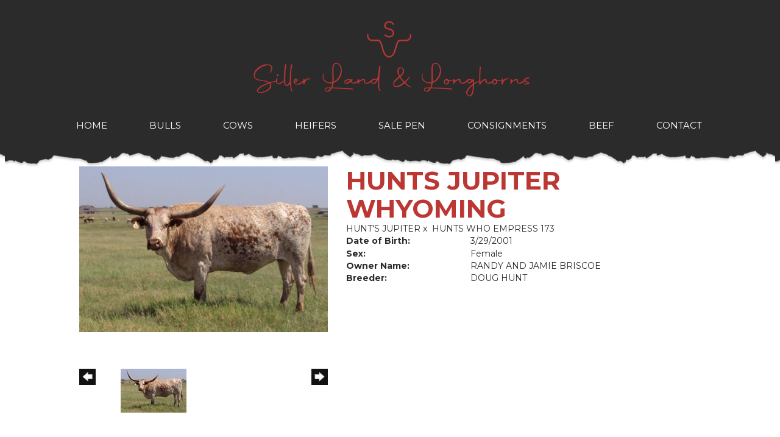

--- FILE ---
content_type: text/html; charset=utf-8
request_url: http://www.sillerlonghorns.com/Default.aspx?AnimalID=37723&Name=HUNTSJUPITERWHYOMING&sid=1525
body_size: 46310
content:

<!DOCTYPE html>
<html>
<head id="Head1"><meta name="robots" content="noindex" /><title>
	HUNTS JUPITER WHYOMING
</title><meta name="Keywords" /><meta name="Description" /><meta name="copyright" content="2026&amp;nbsp;Siller Land and Longhorns" /><meta name="msvalidate.01" content="10AEC6DFD0F450EFBED6288FCA9D0301" />
        <meta name="viewport" content="width=device-width, initial-scale=1.0" />
    <style id="StylePlaceholder" type="text/css">
        </style><link href="/css/bootstrap.min.css" rel="stylesheet" /><link href="/font-awesome-4.7.0/css/font-awesome.min.css" rel="stylesheet" /><link rel="stylesheet" type="text/css" href="/javascript/magnific-popup/magnific-popup.css?v=1172017" />
    <script src="/javascript/HH_JScript.js" type="text/javascript"></script>
    <script src="/javascript/jquery-1.12.4.min.js" type="text/javascript"></script>
    <script src="/javascript/bootstrap.min.js" type="text/javascript"></script>    
    <script type="text/javascript" src='https://www.google.com/recaptcha/api.js'></script>

<script language="javascript" src="/javascript/animaldetailcarousel.js" ></script><meta property="og:image" content="http://www.sillerlonghorns.com/Photos/HuntsJupiterWhyoming8-25-91.JPG" /><link rel="image_src" href="http://www.sillerlonghorns.com/Photos/HuntsJupiterWhyoming8-25-91.JPG" /><link href="/Telerik.Web.UI.WebResource.axd?d=PMrIT5dOWaVYIcpFWUE4nM7uSL-evdKDcWDBRtdMmWKyhC_VmyOTM6RcCfxBLja5ORp1ecehI88FlTttEUegrlZIUmsWvMusFOwptMuEJWs-d42_Nk8v9Ha7DSp4chO10&amp;t=638840874637275692&amp;compress=1&amp;_TSM_CombinedScripts_=%3b%3bTelerik.Web.UI%2c+Version%3d2025.1.416.462%2c+Culture%3dneutral%2c+PublicKeyToken%3d121fae78165ba3d4%3aen-US%3aced1f735-5c2a-4218-bd68-1813924fe936%3a1e75e40c%3ad7e35272%3a505983de%3aa957bcf1" type="text/css" rel="stylesheet" /><link id="phResponsiveWebsiteCSS" rel="stylesheet" type="text/css" href="css/responsive.css?638929942655171721" /><link id="hostdefault" rel="stylesheet" type="text/css" href="/Sites/0/default.css?637479354207077143" /><link id="skindefault" rel="stylesheet" type="text/css" href="/Sites/744/Skins/skin.css?638083367143198145" /><link rel="icon" href="/Sites/744/image/favicon.png" /><link rel="apple-touch-icon" href="/Sites/744/image/favicon.png" /><link rel="icon" href="/Sites/744/image/favicon.png" /></head>
<body id="Body">
    <noscript>
        Your browser does not have javascript/scripting enabled. To proceed, you must enable
        javascript/scripting.
    </noscript>
    <form name="form1" method="post" action="http://www.sillerlonghorns.com/Default.aspx?AnimalID=37723&amp;Name=HUNTSJUPITERWHYOMING&amp;sid=1525" id="form1" enctype="multipart/form-data" style="height: 100%;">
<div>
<input type="hidden" name="ScriptManager1_TSM" id="ScriptManager1_TSM" value="" />
<input type="hidden" name="StyleSheetManager1_TSSM" id="StyleSheetManager1_TSSM" value="" />
<input type="hidden" name="__EVENTTARGET" id="__EVENTTARGET" value="" />
<input type="hidden" name="__EVENTARGUMENT" id="__EVENTARGUMENT" value="" />
<input type="hidden" name="__VIEWSTATE" id="__VIEWSTATE" value="aqZCDJIgfI+L8gpl1de8+QVCaObpfW8uBZbM++qqImVTZcBpm5bw5iJ154SVoDfbVj9eP/gNVLDyZTdoekBTxNRjjyrTzRPbYN1BH2VUT33OUYvnm1Nz00y5lTclNohSntpO5+RITFJf8UqPgKHj/3Xu5uTPHSZzrdGcD0+CIdf/kEJK7cG9817VtLs8LCpxm9gYrg2vzfJ7drKRsu7DZyv8V+37suxt0008XiF2CoN1ohBvMe+rDNkCb/[base64]/FTRoliOxjGzmiqTFtvZvnTcrErBSF2bGvr1YlCVZnNx302JS2k/HYK67auNsfnm1KG4I23PNSB/qYUgMuMaqYXsGaTLXFBputJdLPtnLw7mLjb2kl6AHKd4RP/xiHR/GYP+1U8cvk7qorjAejxQH+nSerfg3MQgJ2WsDq7BL2Pq5hzVhDC+xsgE0c8sh/aZiq9GrKoEB0lG0kiNyFD2rxet6G9CxS5qbQQ4JMebECA03Oy9OaJ6bCOepgkF/ZDzhYLc+A0GjjrfD16A3KC6hmfaPFbRWUIWpnPpPpR3n3NEpiErfGjMvFBfb47rSclHbRw+LDfmOyb6liDqW3iorU/A1LMNjYoDPOR4snOIDNMGlrfTu+K9V5PwC6WGL7cT52PGTDkeEr0zapjSx2XA0hdLjowu57mHQJQ9T45TXL5dsP3LcqL6ElD0CYBDl3IzBa/wH8JPXBtk0SusJOUWOmSEA0OHuNZTRLym4X7RtL+8Ny/iS4a+ATmTaTHewy2mjOxETMZh7WPWfMQCHiUh2SU+H0wsM7IDYR1oBFP26x8UKvLppcpwcnB4yvJkrL63BFRCG1Xily2NyEPnKhn8MW2V+vfoDPiGWB88rfZsXIjfv/niZeSxrXsxpGvhIjAP+uFzVh584JX7yxwP+tlaU/p4CdUeFdpqchFxVWQNMESR6UWN8JljluMccClf82EDLab/VzWNTV5AGgTeguE+8EVaWBd/DjyoYNJHgUTuTWXIrqyc+e5F0U+xm2n93sxSUY7MROkYAWIRQXetA/OU8oKLDEggSDAGwyEX+vYO/M5VfWue+7STgHm1l/sjLsWlXH6AR8c3ZcTLayB5+bjVhqVrqPgLJDCAn+lFRNoFrBa7MLAJZ66A4LqOrqIOoB32wKoQ8lnf3x7bTa1jHHDzrNC5zX8zmj6C+bRCJadV7NRVYfDkvGJ0jyMIHw6YAGeUZ2dFHIrBTpg13FJcVCNVbMy1QaSVbYHvH7/Sd5PxwxSzEBtQ7v8J+CPZbqHiVuclA9QJ1k3cP014NnuRtH/mE6RIsPqSh4FcGy8GQo/KYoKACvOSErV646btxr3Fj0WH8p3ppno9gLaFBpBMN/+Ioabvs+kMNyhGu4j6mndVGexQCJxFwnU0W09W4tJ3yQYymnJPnWUEhprP5UYMy5wwcuGI/O2OVEXRXrnlIolH+SmPKUwmLTcZtJorT9sWnsihNBmR3+cEtg/1bAESMCPdayQIJLUcCDAv7s26a1P60HXGHcjmPRP86Xgr0cIUjFay6z/eYU0KcjGToouaJxgpQfFUWPEZgKlPYapTSxJuiOBZhNH0Z/7JiNfszfUPI4xjBfdLX+vCrol0+c2c7u4NQDT+oHJlrt9kCwpn1b6uN8svljSDxPa9PjwdGvo4M/WY/E1zOmZX1x0I/ngz2LgkR6eQXzaSfbQ+BTengwNEHUOzmfSZRey+E4BnG+5Vw9w1kY3XcMbd8Ip+YijrOc7qRDhIUs5okZMA8/5X2zqhHDo8mkM1jIC0o2c8xGGf+hs6TnOPUlW/4KEMdyGmB6cmIdmaIIwWdZvM/[base64]/qIRNIxmJn8aEsWAhJei2WdkjnHwRT/NpNivDqngUd8xArX8o6iHWK8i13XQ3bsbd5xnqdz7pJ474P2/HU0JLLkqjrySAI8ZxI8x3JHPf4A9gygpcVCIu9sZi+qh2AgZUDkldNYdHROIyjxtAfNx+ghosfIso+9xgQKCMsT/GlKAMFBNqDspmOQwtO0HQcDN/4AfRzctlrs0ZcxsEryC4LHddN0r9DOQ0EmRrKBiYSdzcAGcpowaz9QJ2xvKN/[base64]/j7SYGhgnX5Yc13jw3s0J/6a+0Nueutxpv4FSdJyqHfzRhOfxwMEVfDpP3Pnh3KwntyWKThjh/Q6gd1o3HYiAjS9AQm5e462LsmQ4tsZP34AhFv+RPLr5N/9ojjN3DZGEJiE4YUjHagtFd4FfXCLKThkve5oN4/nFGchilLskL86EZ/a5ZqNXvjDO/5wMSGXDbsIDi6aN/iwwMvYXIBGqWJ/xk5V7222J9ubjV96t5fJYJANUVy3dsCRniWo+kyqXpixze2g+Shg663rIEsfafMi4m/Gk52Sbegxq6r6ucwjF8YkR6e/YBpGYiH8pWu7KszmIVCOTfl5CeOBKTrdhkWfFbPwM12onHVJH95eSBeCxFmNJoAXdD+SJ989odNC2BUvLyDbKqF+Ted//CZMVFdii4p769VJUwAr7iP0MHfv/PYBqDzPRL6R4ZhalJcpntNW9Ok4XuNxll+uGaFfF8OWq7gKFasgxuS4rigD8bx8ozah8iv+ZYG22eB/rozCRkZ/8AgGSXDkHBfX7TSVH4Ia9rpkvk9QRfGRLbvvwUajIMJjeOc7a/[base64]/r3Dz7O2OdUVICiLdjUMJLU32gi/+oZwyL2LMvYTWk0k2uhx0mPh/4ENLEoJrFHUFbYc3aaKyJgpeIcESQIU8QdK5AAuDpQ088M3QhaLU4NpKbE+syKMY9QKwaL8FHn3fezOLwVSyaufC6q9rmnjWN4dMxrD77TKAw8fO3LHcoZCdR/choLgWkp0Uoe3GuQZe/W59HajneL1zwJPUbJlnGo1M9lbQ2jSEW4qj2zhZ1KgRFm92q5im9zCVHlG6YojUFC6lH9Kqegr9LQtFmhZXDcGBhj8+dP6Z1U9hiSrhaRVDsoOHkTWo0lsDheukkZOIt0DLaVrszsJreucluGk5Gd+t+2FPB8oW/5hEPpAOs75Gy0QGlSc2zKphbqReDPe49o0ap84CFFv8dJuGDcoCe4CYEE0T0a3uzyfMrKhxJTps6m2vVikhJEwd7ZnKTPGLwzJ2FVPEwU9eLcI7z8F3I6x1vw6H20dOAEqLVXdacMrZ6wVmR30B6fCrmX+k0oa45da/3+Er466ayVbjeb6++djSDhAmzS63eH96vgOJmPq9NlJzrzJlMwglrSp5ExLEABBNG/ucI6S7iLAlpYB6PBmRcqD05fkcEo8U47bXpFAAdhDgsDM4Jqsn5HAAMvI9BgViDiKHWaWUr5j0NckzvS0FzFvkA5pZG21jP1YmTJPZBlzDJZtsxq8Qix/2HpU7O5bzKeQiRC6VLI56vPf7EqIuHT8by0IbRS+JS2bj1R+doFpOnRgErWVEj9s9VkKE0KzB5aQeHYGMA==" />
</div>

<script type="text/javascript">
//<![CDATA[
var theForm = document.forms['form1'];
if (!theForm) {
    theForm = document.form1;
}
function __doPostBack(eventTarget, eventArgument) {
    if (!theForm.onsubmit || (theForm.onsubmit() != false)) {
        theForm.__EVENTTARGET.value = eventTarget;
        theForm.__EVENTARGUMENT.value = eventArgument;
        theForm.submit();
    }
}
//]]>
</script>


<script src="/WebResource.axd?d=pynGkmcFUV13He1Qd6_TZNZr42xUqmA1cu5uT6JWy71MV02kNwuLGL617JfsWitqyEH-aZNltMZEefcYkF3E3w2&amp;t=638901356248157332" type="text/javascript"></script>


<script src="/Telerik.Web.UI.WebResource.axd?_TSM_HiddenField_=ScriptManager1_TSM&amp;compress=1&amp;_TSM_CombinedScripts_=%3b%3bAjaxControlToolkit%2c+Version%3d4.1.50401.0%2c+Culture%3dneutral%2c+PublicKeyToken%3d28f01b0e84b6d53e%3aen-US%3a5da0a7c3-4bf6-4d4c-b5d5-f0137ca3a302%3aea597d4b%3ab25378d2%3bTelerik.Web.UI%2c+Version%3d2025.1.416.462%2c+Culture%3dneutral%2c+PublicKeyToken%3d121fae78165ba3d4%3aen-US%3aced1f735-5c2a-4218-bd68-1813924fe936%3a16e4e7cd%3a33715776%3af7645509%3a24ee1bba%3ac128760b%3a1e771326%3a88144a7a%3a8c2d243e" type="text/javascript"></script>
<div>

	<input type="hidden" name="__VIEWSTATEGENERATOR" id="__VIEWSTATEGENERATOR" value="CA0B0334" />
</div>
        <script type="text/javascript">
//<![CDATA[
Sys.WebForms.PageRequestManager._initialize('ScriptManager1', 'form1', ['tamsweb$pagemodule_AnimalDetail$UpdatePanel5','','tamsweb$pagemodule_AnimalDetail$ImageCarousel','','tamsweb$pagemodule_AnimalDetail$uptPnlProgeny',''], [], [], 90, '');
//]]>
</script>

        
        <div>
            

<link href="https://use.fontawesome.com/releases/v5.14.0/css/all.css" rel="stylesheet">
<link rel="preconnect" href="https://fonts.gstatic.com">
<link href="https://fonts.googleapis.com/css2?family=Montserrat:wght@400;700&display=swap" rel="stylesheet">

<div id="amsweb_skinPageLayout" class="t-container t-container-fluid">
	<div class="t-container-inner">
		<div class="t-row adminHide page-header">
			<div class="t-row adminHide logo-header">
				
                <div class="logo-container">
                    <div class="logo-content-container">
                        <a class="adminHide logo" href="/">
                            <img src="/Sites/744/Skins/images/logo-red.png" alt="Siller Land & Longhorns Logo" height="68" width="500">
                        </a>
                    </div>
                </div>
            
			</div><header>
				<div class="t-row page-navigation">
					<div class="content-container">
						
                                <nav class="navbar navbar-default adminHide">
                                    
<div class="radmenu-responsive">
<div id="amsweb_RADMENU1_radNavigation" class="RadNavigation RadNavigation_Default" style="height:30px;">
							<!-- 2025.1.416.462 --><div class="rnvRootGroupWrapper">
								<ul class="rnvRootGroup rnvGroup">
									<li class="rnvItem rnvFirst"><a class="rnvRootLink rnvLink" title="Home" href="/Default.aspx?action=home"><span class="rnvText">Home</span></a></li><li class="rnvItem"><a class="rnvRootLink rnvLink" title="Bulls" href="/Bulls"><span class="rnvText">Bulls</span></a></li><li class="rnvItem"><a class="rnvRootLink rnvLink" title="Cows" href="/Cows"><span class="rnvText">Cows</span></a></li><li class="rnvItem"><a class="rnvRootLink rnvLink" title="Heifers" href="/Heifers"><span class="rnvText">Heifers</span></a></li><li class="rnvItem"><a class="rnvRootLink rnvLink" title="Sale Pen" href="/Sale-Pen"><span class="rnvText">Sale Pen</span></a></li><li class="rnvItem"><a class="rnvRootLink rnvLink" title="Consignments" href="/Sold"><span class="rnvText">Consignments</span></a></li><li class="rnvItem"><a class="rnvRootLink rnvLink" title="Beef" href="/Beef"><span class="rnvText">Beef</span></a></li><li class="rnvItem rnvLast"><a class="rnvRootLink rnvLink" title="Contact" href="/contact"><span class="rnvText">Contact</span></a></li>
								</ul>
							</div><div class="rnvHiddenGroups">
								
							</div><input id="amsweb_RADMENU1_radNavigation_ClientState" name="amsweb_RADMENU1_radNavigation_ClientState" type="hidden" />
						</div>
</div>

                                </nav>
                            
					</div>
				</div>
			</header>
		</div><div class="t-row border-top adminHide">

		</div><div class="content-container main-content">
			<div class="t-col t-col-12">
				<div class="t-col-inner">
					
                    <div id="amsweb_contentpane"><div id="amsweb_PageModulePanelOuterpagemodule_AnimalDetail" class="PageModulePanelOuter">
						<div id="amsweb_PageModulePanelpagemodule_AnimalDetail" class="PageModulePanel">
							

<style type="text/css">
    .Content_Wrapper, .Boxes_Wrapper {
        overflow: hidden;
        position: relative; /* set width ! */
    }

    .Content, .Boxes_Content {
        position: absolute;
        top: 0;
        left: 0;
    }

    .Boxes {
        width: 400px;
        height: 100px;
    }

    .Boxes_Wrapper {
        width: 400px;
        height: 116px;
        top: 0px;
        left: 5px;
        white-space: nowrap;
    }

        .Boxes_Wrapper img {
            display: inline;
        }

    .BoxesSlider {
        width: 400px;
        margin: 4px 0 0px;
    }

        .BoxesSlider .radslider {
            margin: 0 auto;
        }

    .infiniteCarousel {
        position: relative;
        height: 120px;
        text-align: center;
        overflow: hidden;
    }

        .infiniteCarousel .wrapper {
            width: 272px;
            overflow: auto;
            min-height: 11em;
            position: absolute;
            left: 0;
            right: 0;
            top: 0;
            height: 120px;
            margin: 0 auto;
        }

            .infiniteCarousel .wrapper ul {
                width: 9999px;
                list-style-image: none;
                list-style-position: outside;
                list-style-type: none;
                position: absolute;
                top: 0;
                margin: 0;
                padding: 0;
            }

        .infiniteCarousel ul li {
            display: block;
            float: left;
            width: 136px;
            height: 110px;
            padding-top: 10px;
            font-size: 11px;
            font-family: Arial;
            text-align: center;
            margin: 0 auto;
        }

            .infiniteCarousel ul li b {
                font-size: 11.5px;
                font-weight: 700;
                font-family: Arial;
                display: block;
                margin-top: 7px;
            }

            .infiniteCarousel ul li a, .infiniteCarousel ul li a:active, .infiniteCarousel ul li a:visited {
                text-decoration: none;
                border: hidden;
                border: 0;
                border: none;
            }

        .infiniteCarousel .forward {
            background-position: 0 0;
            right: 0;
            display: block;
            background: url(/Images/next.gif) no-repeat 0 0;
            text-indent: -9999px;
            position: absolute;
            top: 10px;
            cursor: pointer;
            height: 66px;
            width: 27px;
        }

        .infiniteCarousel .back {
            background-position: 0 -72px;
            left: 0;
            display: block;
            background: url(/Images/prev.gif) no-repeat 0 0;
            text-indent: -999px;
            position: absolute;
            top: 10px;
            cursor: pointer;
            height: 66px;
            width: 27px;
        }

        .infiniteCarousel .thumbnail {
            width: 108px;
        }

    a img {
        border: none;
    }

    .addthis_counter, .addthis_counter .addthis_button_expanded {
        color: #000 !important;
    }

    .animalMedical td.rgSorted {
        background-color: #fff !important;
    }

    .animalMedical th.rgSorted {
        border: 1px solid;
        border-color: #fff #dcf2fc #3c7fb1 #8bbdde;
        border-top-width: 0;
        background: 0 -2300px repeat-x #a6d9f4 url(/WebResource.axd?d=GGZuOoGk3rktUs6hQ4y52R0V5dTjV4oW5fpDU3d6XmNsF4laJnOh1Ck4RhYZH4bDenKzZ9KeDhaP4LrwlE8AS0AfYuBf-ccWkDQ6xbX1KVp4qZhB0Ly-EZl99rh3Hr2aa0To_bbdG6NXSXdqEXJ-u8QKBzQQXTYYTg_sgdFChZA1&t=636138644440371322);
    }
</style>
<script language="javascript" type="text/javascript">
    $(document).ready(function () {
        showCarousel();
    });

    function showCarousel() {
        $('.infiniteCarousel').infiniteCarousel();
        $(".infiniteCarousel").show();
    }

    var initialValue;
    var initialValue2;

    function HandleClientLoaded2(sender, eventArgs) {
        initialValue2 = sender.get_minimumValue();
        HandleClientValueChange2(sender, null);
    }

    function HandleClientValueChange2(sender, eventArgs) {
        var wrapperDiv = document.getElementById('boxes_wrapper');
        var contentDiv = document.getElementById('boxes_content');

        var oldValue = (eventArgs) ? eventArgs.get_oldValue() : sender.get_minimumValue();
        var change = sender.get_value() - oldValue;

        var contentDivWidth = contentDiv.scrollWidth - wrapperDiv.offsetWidth;
        var calculatedChangeStep = contentDivWidth / ((sender.get_maximumValue() - sender.get_minimumValue()) / sender.get_smallChange());

        initialValue2 = initialValue2 - change * calculatedChangeStep;

        if (sender.get_value() == sender.get_minimumValue()) {
            contentDiv.style.left = 0 + 'px';
            initialValue2 = sender.get_minimumValue();
        }
        else {
            contentDiv.style.left = initialValue2 + 'px';
        }
    }

    function loadLargeImage(filename, videoUrl,  date, comments, CourtesyOf) {
        var imgUrl = "/Photos/" + filename.replace("_thumb", "");

        // clear any video iframes
        $("#amsweb_pagemodule_AnimalDetail_divMainImageVideo").children().remove();

        // toggle visibility of video player and image viewer
        $("#amsweb_pagemodule_AnimalDetail_divMainImagePhoto").css("visibility", videoUrl ? "hidden" : "visible");
        $("#amsweb_pagemodule_AnimalDetail_divMainImageVideo").css("visibility", videoUrl ? "visible" : "hidden");

        // process image as normal
        $("#amsweb_pagemodule_AnimalDetail_divMainImagePhoto").css("height", "auto");
        $("#amsweb_pagemodule_AnimalDetail_imgAnimal")[0].style.height = "";
        $("#amsweb_pagemodule_AnimalDetail_imgAnimal")[0].src = imgUrl;
        var onclick = $("#amsweb_pagemodule_AnimalDetail_hypLargeImage")[0].getAttribute("onclick");

        if (typeof (onclick) != "function") {
            $("#amsweb_pagemodule_AnimalDetail_hypLargeImage")[0].setAttribute('onClick', 'window.open("' + imgUrl + '","window","toolbar=0,directories=0,location=0,status=1,menubar=0,resizeable=1,scrollbars=1,width=850,height=625")');
        } else {
            $("#amsweb_pagemodule_AnimalDetail_hypLargeImage")[0].onclick = function () { window.open('"' + imgUrl + '"', "window", "toolbar=0,directories=0,location=0,status=1,menubar=0,resizeable=1,scrollbars=1,width=850,height=625"); };
        }
        $("#amsweb_pagemodule_AnimalDetail_litImageDate")[0].innerHTML = "";
        if (date != "")
            $("#amsweb_pagemodule_AnimalDetail_litImageDate")[0].innerHTML = "Date of Photo: " + date.replace(" 12:00:00 AM", "");
        $("#amsweb_pagemodule_AnimalDetail_litImageDescription")[0].innerHTML = "";
        if (CourtesyOf != "")
            $("#amsweb_pagemodule_AnimalDetail_litImageDescription")[0].innerHTML = "Courtesy of " + CourtesyOf;

        $("#imageComments")[0].innerHTML = "";
        if (comments != "")
            $("#imageComments")[0].innerHTML = comments;

        // add video embed or hide it
        if (videoUrl) {
            // squish the image (since we're using visibility instead of display)
            $("#amsweb_pagemodule_AnimalDetail_divMainImagePhoto").css("height", "0");

            // build the embed element
            videoUrl = videoUrl.replace("&t=", "?start=");
            var embed = "<iframe style=\"width: 100%; height: 250px;\" src=\"https://www.youtube.com/embed/";
            embed += videoUrl;
            embed += "\" frameborder=\"0\" allow=\"accelerometer; autoplay; encrypted-media; gyroscope; picture-in-picture\" allowfullscreen></iframe>";

            // add the youtube embed iframe
            $("#amsweb_pagemodule_AnimalDetail_divMainImageVideo").append(embed);
        }
    }

</script>

<script src="javascript/jellekralt_responsiveTabs/js/jquery.responsiveTabs.js?v=2"></script>
<link type="text/css" rel="stylesheet" href="javascript/jellekralt_responsiveTabs/css/responsive-tabs.css" />

<div class="t-container t-container-fluid">
								<div class="t-container-inner">
									<div class="t-row">
										<div id="amsweb_pagemodule_AnimalDetail_tcolAnimalDetailImage" class="t-col t-col-5 t-col-xs-12 t-col-sm-12 animal-detail-image-carousel">
											<div class="t-col-inner">
												
                    <!-- Left Hand Column: Image with details and carousel - toggle visibility based on image availability -->
                    <div id="amsweb_pagemodule_AnimalDetail_UpdatePanel5">
													
                            <content>
                                <!-- Main Image Display -->
                                <div id="amsweb_pagemodule_AnimalDetail_divMainImagePhoto" class="animal-details-main-image" style="visibility: visible;">
                                    <a id="amsweb_pagemodule_AnimalDetail_hypLargeImage" target="_blank" style="cursor: pointer" class="animal-detail-image" onClick="window.open(&quot;/Photos/HuntsJupiterWhyoming8-25-91.JPG&quot;,&quot;window&quot;,&quot;toolbar=0,directories=0,location=0,status=1,menubar=0,resizeable=1,scrollbars=1,width=850,height=625&quot;)" title="Click to view large image">
                                        <img src="/Photos/HuntsJupiterWhyoming8-25-91.JPG" id="amsweb_pagemodule_AnimalDetail_imgAnimal" data-responsive="" />
                                    </a>
                                </div>
                                <div id="amsweb_pagemodule_AnimalDetail_divMainImageVideo" class="animal-details-youtube-embed" style="visibility: hidden;">
                                </div>
                                <!-- Image details and Comments -->
                                <div class="animal-image-details">
                                    <span id="amsweb_pagemodule_AnimalDetail_litImageDate"></span>
                                    <br />
                                    <span id="amsweb_pagemodule_AnimalDetail_litImageDescription"></span>
                                    <br />
                                    <p id="imageComments">
                                        
                                    </p>
                                </div>
                                <div id="amsweb_pagemodule_AnimalDetail_tColAnimalImageCell">
														
                                        <!-- Image Carousel -->
                                        <div id="amsweb_pagemodule_AnimalDetail_ImageCarousel">
															
                                                <div class="infiniteCarousel">
                                                    <div class="wrapper">
                                                        <ul>
                                                            
                                                                    HuntsJupiterWhyoming8-25-91_thumb.JPG
                                                                    <li>
                                                                        <div class="">
                                                                            <a href="#" style="border: hidden" onclick="loadLargeImage('HuntsJupiterWhyoming8-25-91_thumb.JPG','','','','')">
                                                                                <img class="thumbnail"
                                                                                    src='Photos/HuntsJupiterWhyoming8-25-91_thumb.JPG'
                                                                                    data-responsive /></a>
                                                                        </div>
                                                                    </li>
                                                                
                                                        </ul>
                                                    </div>
                                                </div>
                                            
														</div>
													</div>
                            </content>
                        
												</div>
                
											</div>
										</div><div class="t-col t-col-7 t-col-xs-12 t-col-sm-12">
											<div class="t-col-inner">
												
                    <!-- Right Hand Column Animal Details -->
                    <div class="t-row">
													<div class="t-col t-col-12">
														<div class="t-col-inner">
															
                                <!-- Animal Name -->
                                
                                <h2 class="PageHeadingTitle" style="margin: 0px; padding: 0px;">
                                    HUNTS JUPITER WHYOMING</h2>
                            
														</div>
													</div>
												</div>
                    <div class="t-row">
													<div id="amsweb_pagemodule_AnimalDetail_tcolSireDam" class="t-col t-col-12">
														<div class="t-col-inner">
															
                                <!-- Animal Father x Mother -->
                                <a href='/Default.aspx?AnimalID=881&Name=HUNTSJUPITER&sid=1525'>HUNT'S JUPITER</a>
                                x&nbsp;
                                <a href='/Default.aspx?AnimalID=37722&Name=HUNTSWHOEMPRESS173&sid=1525'>HUNTS WHO EMPRESS 173</a>
                            
														</div>
													</div>
												</div>
                    <!-- Animal Date of Birth -->
                    <div id="amsweb_pagemodule_AnimalDetail_tRowDOB" class="t-row">
													<div class="t-col t-col-4 t-col-xs-12 t-col-sm-12">
														<div class="t-col-inner">
															
                                <span class="fieldLabel">Date of Birth:</span>
                            
														</div>
													</div><div class="t-col t-col-4 t-col-xs-12 t-col-sm-12">
														<div class="t-col-inner">
															
                                3/29/2001
                            
														</div>
													</div>
												</div>
                    <!-- Description information -->
                    <div class="t-row">
													<div class="t-col t-col-4 t-col-xs-12 t-col-sm-12 fieldLabel">
														<div class="t-col-inner">
															
                                
                            
														</div>
													</div><div class="t-col t-col-8 t-col-xs-12 t-col-sm-12">
														<div class="t-col-inner">
															
                                
                            
														</div>
													</div>
												</div>
                    <!-- Animal Info detail rows -->
                    
                            <div class="t-row">
													<div class="t-col t-col-4 t-col-xs-12 t-col-sm-12">
														<div class="t-col-inner">
															
                                        <span class="fieldLabel">
                                            Sex:
                                        </span>
                                    
														</div>
													</div><div class="t-col t-col-8 t-col-xs-12 t-col-sm-12">
														<div class="t-col-inner">
															
                                        <div class="animal-detail-comments">
                                            Female
                                        </div>
                                    
														</div>
													</div>
												</div>
                        
                            <div class="t-row">
													<div class="t-col t-col-4 t-col-xs-12 t-col-sm-12">
														<div class="t-col-inner">
															
                                        <span class="fieldLabel">
                                            Owner Name:
                                        </span>
                                    
														</div>
													</div><div class="t-col t-col-8 t-col-xs-12 t-col-sm-12">
														<div class="t-col-inner">
															
                                        <div class="animal-detail-comments">
                                            RANDY AND JAMIE BRISCOE
                                        </div>
                                    
														</div>
													</div>
												</div>
                        
                            <div class="t-row">
													<div class="t-col t-col-4 t-col-xs-12 t-col-sm-12">
														<div class="t-col-inner">
															
                                        <span class="fieldLabel">
                                            Breeder:
                                        </span>
                                    
														</div>
													</div><div class="t-col t-col-8 t-col-xs-12 t-col-sm-12">
														<div class="t-col-inner">
															
                                        <div class="animal-detail-comments">
                                            DOUG HUNT
                                        </div>
                                    
														</div>
													</div>
												</div>
                        
                    
                    <!-- Other site -->
                    
                    <div class="t-row">

												</div>
                
											</div>
										</div>
									</div><div class="t-row animal-detail-tabs">
										<div id="amsweb_pagemodule_AnimalDetail_viewAnimal" class="t-col t-col-12">
											<div class="t-col-inner">
												
                    <div id="tabsAnimalInfo">
                        <ul>
                            <li id="amsweb_pagemodule_AnimalDetail_tpPedigree"><a href="#tabPedigree">Pedigree</a></li>
                            
                            
                            
                            
                            
                            
                            
                            
                            
                        </ul>

                        <div id="tabPedigree">
                            <div id="amsweb_pagemodule_AnimalDetail_trowPedigree" class="t-row">
													<div class="t-col t-col-12 table-responsive animal-pedigree scrollbar-outer">
														<div class="t-col-inner">
															
                                        
<style>
    #pedigree {
        height: 800px;
    }

        #pedigree td {
            padding-left: 10px;
            padding-right: 10px;
            margin: 0px;
        }

    a.crumbImage img {
        min-width: 108px;
    }

    .line {
        border-top: solid 2px black;
        border-bottom: solid 2px black;
        border-left: solid 2px black;
        width: 20px;
    }

    .line-big {
        height: 405px;
    }

    .line-medium {
        height: 205px;
    }

    .line-small {
        height: 105px;
    }
</style>

<table id="pedigree">
    <tbody>
        <tr>
            <td valign="middle" align="center" rowspan="8">
                HUNTS JUPITER WHYOMING
                <br />
                <a id="amsweb_pagemodule_AnimalDetail_ctrlPedigree_imgRoot" title="HUNTS JUPITER WHYOMING" class="crumbImage"><img title="HUNTS JUPITER WHYOMING" src="Photos/HuntsJupiterWhyoming8-25-91_thumb.JPG" alt="" style="border-width:0px;" /></a>
            </td>
            <td valign="middle" align="center" rowspan="8">
                <div class="line line-big"></div>
            </td>
            <td valign="middle" align="center" rowspan="4" height="400px">
                <div class="pedigreeLink">
                    <span><a href='Default.aspx?AnimalID=881&Name=HUNTSJUPITER&sid=1525'>HUNT'S JUPITER</a>
                </div>
                <a id="amsweb_pagemodule_AnimalDetail_ctrlPedigree_imgSire" title="HUNT&#39;S JUPITER" class="crumbImage" href="Default.aspx?AnimalID=881&amp;Name=HUNTSJUPITER"><img title="HUNT&#39;S JUPITER" src="Photos/Hunt&#39;sJupiter_thumb.jpg" alt="" style="border-width:0px;" /></a>
            </td>
            <td valign="middle" align="center" rowspan="4">
                <div class="line line-medium"></div>
            </td>
            <td valign="middle" align="center" rowspan="2" height="200px">
                <div class="pedigreeLink">
                    <span><a href='Default.aspx?AnimalID=878&Name=EmperorJudd&sid=1525'>Emperor Judd</a>
                </div>
                <a id="amsweb_pagemodule_AnimalDetail_ctrlPedigree_imgSireSire" title="Emperor Judd" class="crumbImage" href="Default.aspx?AnimalID=878&amp;Name=EmperorJudd"></a>
            </td>
            <td align="middle" align="center" rowspan="2">
                <div class="line line-small"></div>
            </td>
            <td valign="middle" align="center" height="100px">
                <div class="pedigreeLink">
                    <span><a href='Default.aspx?AnimalID=71&Name=EMPEROR&sid=1525'>EMPEROR</a>
                </div>
                <a id="amsweb_pagemodule_AnimalDetail_ctrlPedigree_imgSireSireSire" title="EMPEROR" class="crumbImage" href="Default.aspx?AnimalID=71&amp;Name=EMPEROR"><img title="EMPEROR" src="Photos/emperor0_thumb.jpg" alt="" style="border-width:0px;" /></a>
            </td>
        </tr>
        <tr>
            <td valign="middle" align="center" height="100px">
                <div class="pedigreeLink">
                    <span><a href='Default.aspx?AnimalID=874&Name=KR439&sid=1525'>KR 439</a>
                </div>
                <a id="amsweb_pagemodule_AnimalDetail_ctrlPedigree_imgSireSireDam" title="KR 439" class="crumbImage" href="Default.aspx?AnimalID=874&amp;Name=KR439"></a>
            </td>
        </tr>
        <tr>
            <td valign="middle" align="center" rowspan="2" height="200px">
                <div class="pedigreeLink">
                    <span><a href='Default.aspx?AnimalID=879&Name=SENATORSJEWEL&sid=1525'>SENATORS JEWEL</a>
                </div>
                <a id="amsweb_pagemodule_AnimalDetail_ctrlPedigree_imgSireDam" title="SENATORS JEWEL" class="crumbImage" href="Default.aspx?AnimalID=879&amp;Name=SENATORSJEWEL"></a>
            </td>
            <td valign="middle" align="center" rowspan="2">
                <div class="line line-small"></div>
            </td>
            <td valign="middle" align="center" height="100px">
                <div class="pedigreeLink">
                    <span><a href='Default.aspx?AnimalID=560&Name=SENATOR&sid=1525'>SENATOR</a>
                </div>
                <a id="amsweb_pagemodule_AnimalDetail_ctrlPedigree_imgSireDamSire" title="SENATOR" class="crumbImage" href="Default.aspx?AnimalID=560&amp;Name=SENATOR"><img title="SENATOR" src="Photos/Senator_thumb.jpg" alt="" style="border-width:0px;" /></a>
            </td>
        </tr>
        <tr>
            <td valign="middle" align="center" height="100px">
                <div class="pedigreeLink">
                    <span><a href='Default.aspx?AnimalID=875&Name=Procreation&sid=1525'>Procreation</a>
                </div>
                <a id="amsweb_pagemodule_AnimalDetail_ctrlPedigree_imgSireDamDam" title="Procreation" class="crumbImage" href="Default.aspx?AnimalID=875&amp;Name=Procreation"></a>
            </td>
        </tr>
        <tr>
            <td valign="middle" align="center" rowspan="4" height="400px">
                <div class="pedigreeLink">
                    <span><a href='Default.aspx?AnimalID=37722&Name=HUNTSWHOEMPRESS173&sid=1525'>HUNTS WHO EMPRESS 173</a>
                </div>
                <a id="amsweb_pagemodule_AnimalDetail_ctrlPedigree_imgDam" title="HUNTS WHO EMPRESS 173" class="crumbImage" href="Default.aspx?AnimalID=37722&amp;Name=HUNTSWHOEMPRESS173"></a>
            </td>
            <td valign="middle" align="center" rowspan="4">
                <div class="line line-medium"></div>
            </td>
            <td valign="middle" align="center" rowspan="2" height="200px">
                <div class="pedigreeLink">
                    <span><a href='Default.aspx?AnimalID=148&Name=WMEMPERORSRUNAMUCK&sid=1525'>WM EMPERORS RUNAMUCK</a>
                </div>
                <a id="amsweb_pagemodule_AnimalDetail_ctrlPedigree_imgDamSire" title="WM EMPERORS RUNAMUCK" class="crumbImage" href="Default.aspx?AnimalID=148&amp;Name=WMEMPERORSRUNAMUCK"></a>
            </td>
            <td valign="middle" align="center" rowspan="2">
                <div class="line line-small"></div>
            </td>
            <td valign="middle" align="center" height="100px">
                <div class="pedigreeLink">
                    <span><a href='Default.aspx?AnimalID=12345&Name=DIXIEEMPEROR&sid=1525'>DIXIE EMPEROR</a>
                </div>
                <a id="amsweb_pagemodule_AnimalDetail_ctrlPedigree_imgDamSireSire" title="DIXIE EMPEROR" class="crumbImage" href="Default.aspx?AnimalID=12345&amp;Name=DIXIEEMPEROR"><img title="DIXIE EMPEROR" src="Photos/DixieEmperor_thumb.jpg" alt="" style="border-width:0px;" /></a>
            </td>
        </tr>
        <tr>
            <td valign="middle" align="center" height="100px">
                <div class="pedigreeLink">
                    <span><a href='Default.aspx?AnimalID=17009&Name=LPALELILY&sid=1525'>L PALE LILY</a>
                </div>
                <a id="amsweb_pagemodule_AnimalDetail_ctrlPedigree_imgDamSireDam" title="L PALE LILY" class="crumbImage" href="Default.aspx?AnimalID=17009&amp;Name=LPALELILY"></a>
            </td>
        </tr>
        <tr>
            <td valign="middle" align="center" rowspan="2" height="200px">
                <div class="pedigreeLink">
                    <span><a href='Default.aspx?AnimalID=6017&Name=LTickledPink&sid=1525'>L Tickled Pink</a>
                </div>
                <a id="amsweb_pagemodule_AnimalDetail_ctrlPedigree_imgDamDam" title="L Tickled Pink" class="crumbImage" href="Default.aspx?AnimalID=6017&amp;Name=LTickledPink"><img title="L Tickled Pink" src="Photos/LTickledPink_thumb.jpg" alt="" style="border-width:0px;" /></a>
            </td>
            <td valign="middle" align="center" rowspan="2">
                <div class="line line-small"></div>
            </td>
            <td valign="middle" align="center" height="100px">
                <div class="pedigreeLink">
                    <span><a href='Default.aspx?AnimalID=47&Name=PHENOMENON&sid=1525'>PHENOMENON</a>
                </div>
                <a id="amsweb_pagemodule_AnimalDetail_ctrlPedigree_imgDamDamSire" title="PHENOMENON" class="crumbImage" href="Default.aspx?AnimalID=47&amp;Name=PHENOMENON"><img title="PHENOMENON" src="Photos/Phenomenon_thumb.jpg" alt="" style="border-width:0px;" /></a>
            </td>
        </tr>
        <tr>
            <td valign="middle" align="center" height="100px">
                <div class="pedigreeLink">
                    <span><a href='Default.aspx?AnimalID=12375&Name=LMONARCHSCASH&sid=1525'>L MONARCH'S CASH</a>
                </div>
                <a id="amsweb_pagemodule_AnimalDetail_ctrlPedigree_imgDamDamDam" title="L MONARCH&#39;S CASH" class="crumbImage" href="Default.aspx?AnimalID=12375&amp;Name=LMONARCHSCASH"><img title="L MONARCH&#39;S CASH" src="Photos/P7050020_thumb.JPG" alt="" style="border-width:0px;" /></a>
            </td>
        </tr>
    </tbody>
</table>

                                    
														</div>
													</div>
												</div>
                        </div>
                        <div id="tabHonorsAwards">
                            
                        </div>
                        <div id="tabSemen">
                            
                        </div>
                        <div id="tabEmbryo">
                            
                        </div>
                        <div id="tabBreeding">
                            
                        </div>
                        <div id="tabMeasurementHistory">
                            
                        </div>
                        <div id="tabMedical">
                            
                        </div>
                        <div id="tabRelevant">
                            
                        </div>
                        <div id="tabProgeny">
                            <div id="amsweb_pagemodule_AnimalDetail_uptPnlProgeny">
													
                                    
                                
												</div>
                        </div>
                        <div id="tabComments">
                            
                        </div>
                    </div>
                
											</div>
										</div>
									</div>
								</div>
							</div>
<script src="/javascript/jquery.scrollbar.min.js"></script>
<script>
    $('#tabsAnimalInfo').responsiveTabs({
        startCollapsed: 'accordion'
    });
    $(function () {
        $(".animal-detail-comments iframe").wrap("<div class='animal-detail-video'></div>");
    });
    jQuery(document).ready(function () {
        jQuery('.scrollbar-outer').scrollbar();
    });
</script>

						</div>
					</div></div>
                
				</div>
			</div>
		</div><footer class="t-row page-bottom adminHide">
			<div class="content-container">
				<div class="t-col t-col-4 t-col-xs-12 t-col-sm-12 bottom-left-col">
					<div class="t-col-inner">
						
                        
					</div>
				</div><div class="t-col t-col-4 t-col-xs-12 t-col-sm-12 bottom-middle-col">
					<div class="t-col-inner">
						
                                    <div class="page-bottom-links">
                                <ul>
                                    <li>
                                        <a id="amsweb_Privacy1_hypPrivacy" class="SkinObject" href="PrivacyPolicy">Privacy Policy</a>
                                    </li>
                                    <li>
                                        <a id="amsweb_Terms1_hypTerms" class="SkinObject" href="TermsOfUse">Terms Of Use</a>
                                    </li>
                                    <li>
                                        <a id="amsweb_LOGINLINK1_hypLogin" class="SkinObject" href="javascript:popwin(&#39;https://www.hiredhandams.com/admin/default.aspx&#39;,&#39;toolbar=0,directories=0,location=0,status=1,menubar=0,scrollbars=1,menubar=0,titlebar=0,resizable=1&#39;,&#39;&#39;,&#39;&#39;)">Login</a>
                                    </li>
                                </ul>
                            </div>
                            <span id="amsweb_Copyright2_lblDate" class="SkinObject copyright">©2026 Siller Land and Longhorns</span>
                        
					</div>
				</div><div class="t-col t-col-4 t-col-xs-12 t-col-sm-12 bottom-right-col">
					<div class="t-col-inner">
						
                                 <a id="amsweb_HHLOGO1_hypLogo" title="Hired Hand Software" class="HHLogo" href="http://www.hiredhandsoftware.com" style="display:inline-block;height:60px;"><img title="Hired Hand Software" src="images/logoMedium.png" alt="" style="border-width:0px;" /></a>
                        
					</div>
				</div>
			</div>
		</footer>
	</div>
</div>

<!-- Global site tag (gtag.js) - Google Analytics -->
<script async src="https://www.googletagmanager.com/gtag/js?id=G-9C2949KHRZ"></script>
<script>
window.dataLayer = window.dataLayer || [];
function gtag(){dataLayer.push(arguments);}
gtag('js', new Date());

gtag('config', 'G-9C2949KHRZ');
</script>


        </div>
    

<script type="text/javascript">
//<![CDATA[
window.__TsmHiddenField = $get('ScriptManager1_TSM');;(function() {
                        function loadHandler() {
                            var hf = $get('StyleSheetManager1_TSSM');
                            if (!hf._RSSM_init) { hf._RSSM_init = true; hf.value = ''; }
                            hf.value += ';Telerik.Web.UI, Version=2025.1.416.462, Culture=neutral, PublicKeyToken=121fae78165ba3d4:en-US:ced1f735-5c2a-4218-bd68-1813924fe936:1e75e40c:d7e35272:505983de:a957bcf1';
                            Sys.Application.remove_load(loadHandler);
                        };
                        Sys.Application.add_load(loadHandler);
                    })();Sys.Application.add_init(function() {
    $create(Telerik.Web.UI.RadNavigation, {"_renderMode":2,"_skin":"Default","clientStateFieldID":"amsweb_RADMENU1_radNavigation_ClientState","collapseAnimation":"{\"type\":12,\"duration\":200}","expandAnimation":"{\"type\":12,\"duration\":0}","nodesData":[{"text":"Home","navigateUrl":"/Default.aspx?action=home"},{"text":"Bulls","navigateUrl":"/Bulls"},{"text":"Cows","navigateUrl":"/Cows"},{"text":"Heifers","navigateUrl":"/Heifers"},{"text":"Sale Pen","navigateUrl":"/Sale-Pen"},{"text":"Consignments","navigateUrl":"/Sold"},{"text":"Beef","navigateUrl":"/Beef"},{"text":"Contact","navigateUrl":"/contact"}]}, {"nodeClicking":OnClientNodeClicking,"nodeMouseEnter":OnClientNodeMouseEnter,"nodeMouseLeave":OnClientNodeMouseLeave}, null, $get("amsweb_RADMENU1_radNavigation"));
});
//]]>
</script>
</form>
    <script src="/javascript/radMenuResponsive.js" type="text/javascript"></script>
</body>
</html>
